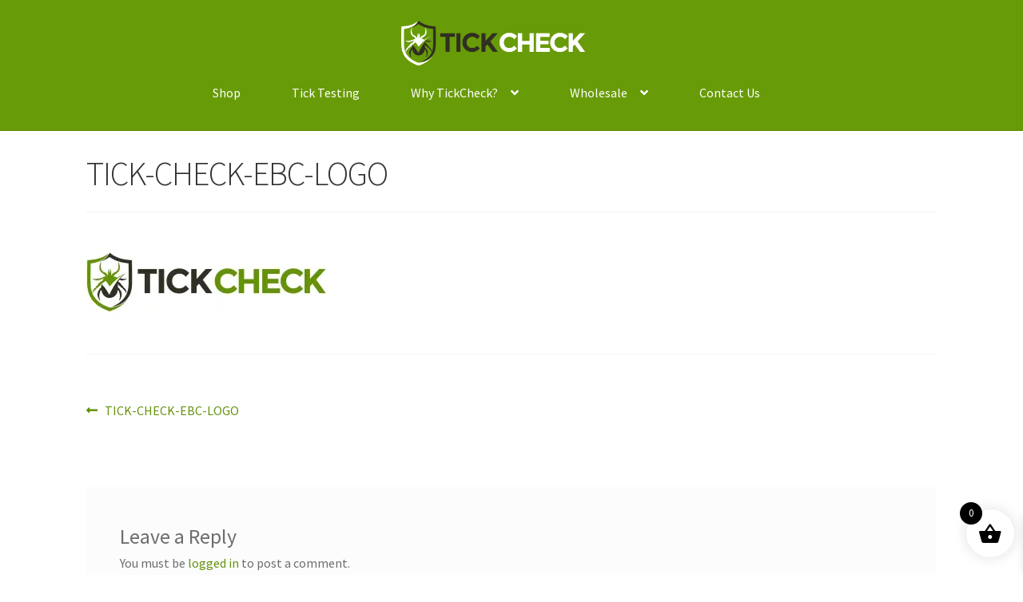

--- FILE ---
content_type: text/html; charset=UTF-8
request_url: https://shop.tickcheck.com/tick-check-ebc-logo-3/
body_size: 15639
content:
<!doctype html>
<html lang=en-US>
<head>
<meta charset=UTF-8>
<meta name=viewport content="width=device-width, initial-scale=1">
<link rel=profile href="https://gmpg.org/xfn/11">
<link rel=pingback href="https://shop.tickcheck.com/xmlrpc.php">
<title>TICK-CHECK-EBC-LOGO &#8211; TickCheck Shop</title>
<meta name=robots content=max-image-preview:large />
<style id=wp-img-auto-sizes-contain-inline-css>img:is([sizes=auto i],[sizes^="auto," i]){contain-intrinsic-size:3000px 1500px}</style><link rel=stylesheet id=acfwf-wc-cart-block-integration-css href='https://shop.tickcheck.com/wp-content/plugins/advanced-coupons-for-woocommerce-free/dist/assets/index-467dde24.css?ver=1766037130' media=all /><link rel=stylesheet id=acfwf-wc-checkout-block-integration-css href='https://shop.tickcheck.com/wp-content/plugins/advanced-coupons-for-woocommerce-free/dist/assets/index-2a7d8588.css?ver=1766037130' media=all /><style id=wp-emoji-styles-inline-css>img.wp-smiley,img.emoji{display:inline!important;border:none!important;box-shadow:none!important;height:1em!important;width:1em!important;margin:0 .07em!important;vertical-align:-.1em!important;background:none!important;padding:0!important}</style><style id=wp-block-library-inline-css>:root{--wp-block-synced-color:#7a00df;--wp-block-synced-color--rgb:122 , 0 , 223;--wp-bound-block-color:var(--wp-block-synced-color);--wp-editor-canvas-background:#ddd;--wp-admin-theme-color:#007cba;--wp-admin-theme-color--rgb:0 , 124 , 186;--wp-admin-theme-color-darker-10:#006ba1;--wp-admin-theme-color-darker-10--rgb:0 , 107 , 160.5;--wp-admin-theme-color-darker-20:#005a87;--wp-admin-theme-color-darker-20--rgb:0 , 90 , 135;--wp-admin-border-width-focus:2px}@media (min-resolution:192dpi){:root{--wp-admin-border-width-focus:1.5px}}.wp-element-button{cursor:pointer}:root .has-very-light-gray-background-color{background-color:#eee}:root .has-very-dark-gray-background-color{background-color:#313131}:root .has-very-light-gray-color{color:#eee}:root .has-very-dark-gray-color{color:#313131}:root .has-vivid-green-cyan-to-vivid-cyan-blue-gradient-background{background:linear-gradient(135deg,#00d084,#0693e3)}:root .has-purple-crush-gradient-background{background:linear-gradient(135deg,#34e2e4,#4721fb 50%,#ab1dfe)}:root .has-hazy-dawn-gradient-background{background:linear-gradient(135deg,#faaca8,#dad0ec)}:root .has-subdued-olive-gradient-background{background:linear-gradient(135deg,#fafae1,#67a671)}:root .has-atomic-cream-gradient-background{background:linear-gradient(135deg,#fdd79a,#004a59)}:root .has-nightshade-gradient-background{background:linear-gradient(135deg,#330968,#31cdcf)}:root .has-midnight-gradient-background{background:linear-gradient(135deg,#020381,#2874fc)}:root{--wp--preset--font-size--normal:16px;--wp--preset--font-size--huge:42px}.has-regular-font-size{font-size:1em}.has-larger-font-size{font-size:2.625em}.has-normal-font-size{font-size:var(--wp--preset--font-size--normal)}.has-huge-font-size{font-size:var(--wp--preset--font-size--huge)}.has-text-align-center{text-align:center}.has-text-align-left{text-align:left}.has-text-align-right{text-align:right}.has-fit-text{white-space:nowrap!important}#end-resizable-editor-section{display:none}.aligncenter{clear:both}.items-justified-left{justify-content:flex-start}.items-justified-center{justify-content:center}.items-justified-right{justify-content:flex-end}.items-justified-space-between{justify-content:space-between}.screen-reader-text{border:0;clip-path:inset(50%);height:1px;margin:-1px;overflow:hidden;padding:0;position:absolute;width:1px;word-wrap:normal!important}.screen-reader-text:focus{background-color:#ddd;clip-path:none;color:#444;display:block;font-size:1em;height:auto;left:5px;line-height:normal;padding:15px 23px 14px;text-decoration:none;top:5px;width:auto;z-index:100000}html :where(.has-border-color){border-style:solid}html :where([style*=border-top-color]){border-top-style:solid}html :where([style*=border-right-color]){border-right-style:solid}html :where([style*=border-bottom-color]){border-bottom-style:solid}html :where([style*=border-left-color]){border-left-style:solid}html :where([style*=border-width]){border-style:solid}html :where([style*=border-top-width]){border-top-style:solid}html :where([style*=border-right-width]){border-right-style:solid}html :where([style*=border-bottom-width]){border-bottom-style:solid}html :where([style*=border-left-width]){border-left-style:solid}html :where(img[class*=wp-image-]){height:auto;max-width:100%}:where(figure){margin:0 0 1em}html :where(.is-position-sticky){--wp-admin--admin-bar--position-offset:var(--wp-admin--admin-bar--height,0)}@media screen and (max-width:600px){html :where(.is-position-sticky){--wp-admin--admin-bar--position-offset:0}}</style><style id=global-styles-inline-css>:root{--wp--preset--aspect-ratio--square:1;--wp--preset--aspect-ratio--4-3: 4/3;--wp--preset--aspect-ratio--3-4: 3/4;--wp--preset--aspect-ratio--3-2: 3/2;--wp--preset--aspect-ratio--2-3: 2/3;--wp--preset--aspect-ratio--16-9: 16/9;--wp--preset--aspect-ratio--9-16: 9/16;--wp--preset--color--black:#000;--wp--preset--color--cyan-bluish-gray:#abb8c3;--wp--preset--color--white:#fff;--wp--preset--color--pale-pink:#f78da7;--wp--preset--color--vivid-red:#cf2e2e;--wp--preset--color--luminous-vivid-orange:#ff6900;--wp--preset--color--luminous-vivid-amber:#fcb900;--wp--preset--color--light-green-cyan:#7bdcb5;--wp--preset--color--vivid-green-cyan:#00d084;--wp--preset--color--pale-cyan-blue:#8ed1fc;--wp--preset--color--vivid-cyan-blue:#0693e3;--wp--preset--color--vivid-purple:#9b51e0;--wp--preset--gradient--vivid-cyan-blue-to-vivid-purple:linear-gradient(135deg,#0693e3 0%,#9b51e0 100%);--wp--preset--gradient--light-green-cyan-to-vivid-green-cyan:linear-gradient(135deg,#7adcb4 0%,#00d082 100%);--wp--preset--gradient--luminous-vivid-amber-to-luminous-vivid-orange:linear-gradient(135deg,#fcb900 0%,#ff6900 100%);--wp--preset--gradient--luminous-vivid-orange-to-vivid-red:linear-gradient(135deg,#ff6900 0%,#cf2e2e 100%);--wp--preset--gradient--very-light-gray-to-cyan-bluish-gray:linear-gradient(135deg,#eee 0%,#a9b8c3 100%);--wp--preset--gradient--cool-to-warm-spectrum:linear-gradient(135deg,#4aeadc 0%,#9778d1 20%,#cf2aba 40%,#ee2c82 60%,#fb6962 80%,#fef84c 100%);--wp--preset--gradient--blush-light-purple:linear-gradient(135deg,#ffceec 0%,#9896f0 100%);--wp--preset--gradient--blush-bordeaux:linear-gradient(135deg,#fecda5 0%,#fe2d2d 50%,#6b003e 100%);--wp--preset--gradient--luminous-dusk:linear-gradient(135deg,#ffcb70 0%,#c751c0 50%,#4158d0 100%);--wp--preset--gradient--pale-ocean:linear-gradient(135deg,#fff5cb 0%,#b6e3d4 50%,#33a7b5 100%);--wp--preset--gradient--electric-grass:linear-gradient(135deg,#caf880 0%,#71ce7e 100%);--wp--preset--gradient--midnight:linear-gradient(135deg,#020381 0%,#2874fc 100%);--wp--preset--font-size--small:14px;--wp--preset--font-size--medium:23px;--wp--preset--font-size--large:26px;--wp--preset--font-size--x-large:42px;--wp--preset--font-size--normal:16px;--wp--preset--font-size--huge:37px;--wp--preset--spacing--20:.44rem;--wp--preset--spacing--30:.67rem;--wp--preset--spacing--40:1rem;--wp--preset--spacing--50:1.5rem;--wp--preset--spacing--60:2.25rem;--wp--preset--spacing--70:3.38rem;--wp--preset--spacing--80:5.06rem;--wp--preset--shadow--natural:6px 6px 9px rgba(0,0,0,.2);--wp--preset--shadow--deep:12px 12px 50px rgba(0,0,0,.4);--wp--preset--shadow--sharp:6px 6px 0 rgba(0,0,0,.2);--wp--preset--shadow--outlined:6px 6px 0 -3px #fff , 6px 6px #000;--wp--preset--shadow--crisp:6px 6px 0 #000}:root :where(.is-layout-flow) > :first-child{margin-block-start:0}:root :where(.is-layout-flow) > :last-child{margin-block-end:0}:root :where(.is-layout-flow) > *{margin-block-start:24px;margin-block-end:0}:root :where(.is-layout-constrained) > :first-child{margin-block-start:0}:root :where(.is-layout-constrained) > :last-child{margin-block-end:0}:root :where(.is-layout-constrained) > *{margin-block-start:24px;margin-block-end:0}:root :where(.is-layout-flex){gap:24px}:root :where(.is-layout-grid){gap:24px}body .is-layout-flex{display:flex}.is-layout-flex{flex-wrap:wrap;align-items:center}.is-layout-flex > :is(*, div){margin:0}body .is-layout-grid{display:grid}.is-layout-grid > :is(*, div){margin:0}.has-black-color{color:var(--wp--preset--color--black)!important}.has-cyan-bluish-gray-color{color:var(--wp--preset--color--cyan-bluish-gray)!important}.has-white-color{color:var(--wp--preset--color--white)!important}.has-pale-pink-color{color:var(--wp--preset--color--pale-pink)!important}.has-vivid-red-color{color:var(--wp--preset--color--vivid-red)!important}.has-luminous-vivid-orange-color{color:var(--wp--preset--color--luminous-vivid-orange)!important}.has-luminous-vivid-amber-color{color:var(--wp--preset--color--luminous-vivid-amber)!important}.has-light-green-cyan-color{color:var(--wp--preset--color--light-green-cyan)!important}.has-vivid-green-cyan-color{color:var(--wp--preset--color--vivid-green-cyan)!important}.has-pale-cyan-blue-color{color:var(--wp--preset--color--pale-cyan-blue)!important}.has-vivid-cyan-blue-color{color:var(--wp--preset--color--vivid-cyan-blue)!important}.has-vivid-purple-color{color:var(--wp--preset--color--vivid-purple)!important}.has-black-background-color{background-color:var(--wp--preset--color--black)!important}.has-cyan-bluish-gray-background-color{background-color:var(--wp--preset--color--cyan-bluish-gray)!important}.has-white-background-color{background-color:var(--wp--preset--color--white)!important}.has-pale-pink-background-color{background-color:var(--wp--preset--color--pale-pink)!important}.has-vivid-red-background-color{background-color:var(--wp--preset--color--vivid-red)!important}.has-luminous-vivid-orange-background-color{background-color:var(--wp--preset--color--luminous-vivid-orange)!important}.has-luminous-vivid-amber-background-color{background-color:var(--wp--preset--color--luminous-vivid-amber)!important}.has-light-green-cyan-background-color{background-color:var(--wp--preset--color--light-green-cyan)!important}.has-vivid-green-cyan-background-color{background-color:var(--wp--preset--color--vivid-green-cyan)!important}.has-pale-cyan-blue-background-color{background-color:var(--wp--preset--color--pale-cyan-blue)!important}.has-vivid-cyan-blue-background-color{background-color:var(--wp--preset--color--vivid-cyan-blue)!important}.has-vivid-purple-background-color{background-color:var(--wp--preset--color--vivid-purple)!important}.has-black-border-color{border-color:var(--wp--preset--color--black)!important}.has-cyan-bluish-gray-border-color{border-color:var(--wp--preset--color--cyan-bluish-gray)!important}.has-white-border-color{border-color:var(--wp--preset--color--white)!important}.has-pale-pink-border-color{border-color:var(--wp--preset--color--pale-pink)!important}.has-vivid-red-border-color{border-color:var(--wp--preset--color--vivid-red)!important}.has-luminous-vivid-orange-border-color{border-color:var(--wp--preset--color--luminous-vivid-orange)!important}.has-luminous-vivid-amber-border-color{border-color:var(--wp--preset--color--luminous-vivid-amber)!important}.has-light-green-cyan-border-color{border-color:var(--wp--preset--color--light-green-cyan)!important}.has-vivid-green-cyan-border-color{border-color:var(--wp--preset--color--vivid-green-cyan)!important}.has-pale-cyan-blue-border-color{border-color:var(--wp--preset--color--pale-cyan-blue)!important}.has-vivid-cyan-blue-border-color{border-color:var(--wp--preset--color--vivid-cyan-blue)!important}.has-vivid-purple-border-color{border-color:var(--wp--preset--color--vivid-purple)!important}.has-vivid-cyan-blue-to-vivid-purple-gradient-background{background:var(--wp--preset--gradient--vivid-cyan-blue-to-vivid-purple)!important}.has-light-green-cyan-to-vivid-green-cyan-gradient-background{background:var(--wp--preset--gradient--light-green-cyan-to-vivid-green-cyan)!important}.has-luminous-vivid-amber-to-luminous-vivid-orange-gradient-background{background:var(--wp--preset--gradient--luminous-vivid-amber-to-luminous-vivid-orange)!important}.has-luminous-vivid-orange-to-vivid-red-gradient-background{background:var(--wp--preset--gradient--luminous-vivid-orange-to-vivid-red)!important}.has-very-light-gray-to-cyan-bluish-gray-gradient-background{background:var(--wp--preset--gradient--very-light-gray-to-cyan-bluish-gray)!important}.has-cool-to-warm-spectrum-gradient-background{background:var(--wp--preset--gradient--cool-to-warm-spectrum)!important}.has-blush-light-purple-gradient-background{background:var(--wp--preset--gradient--blush-light-purple)!important}.has-blush-bordeaux-gradient-background{background:var(--wp--preset--gradient--blush-bordeaux)!important}.has-luminous-dusk-gradient-background{background:var(--wp--preset--gradient--luminous-dusk)!important}.has-pale-ocean-gradient-background{background:var(--wp--preset--gradient--pale-ocean)!important}.has-electric-grass-gradient-background{background:var(--wp--preset--gradient--electric-grass)!important}.has-midnight-gradient-background{background:var(--wp--preset--gradient--midnight)!important}.has-small-font-size{font-size:var(--wp--preset--font-size--small)!important}.has-medium-font-size{font-size:var(--wp--preset--font-size--medium)!important}.has-large-font-size{font-size:var(--wp--preset--font-size--large)!important}.has-x-large-font-size{font-size:var(--wp--preset--font-size--x-large)!important}</style><style id=classic-theme-styles-inline-css>.wp-block-button__link{color:#fff;background-color:#32373c;border-radius:9999px;box-shadow:none;text-decoration:none;padding:calc(.667em + 2px) calc(1.333em + 2px);font-size:1.125em}.wp-block-file__button{background:#32373c;color:#fff;text-decoration:none}</style><link rel=stylesheet id=storefront-gutenberg-blocks-css href='https://shop.tickcheck.com/wp-content/themes/storefront/assets/css/base/gutenberg-blocks.css?ver=4.6.2' media=all /><style id=storefront-gutenberg-blocks-inline-css>.wp-block-button__link:not(.has-text-color) {color:#fff}.wp-block-button__link:not(.has-text-color):hover,
				.wp-block-button__link:not(.has-text-color):focus,
				.wp-block-button__link:not(.has-text-color):active {color:#fff}.wp-block-button__link:not(.has-background) {background-color:#689b08}.wp-block-button__link:not(.has-background):hover,
				.wp-block-button__link:not(.has-background):focus,
				.wp-block-button__link:not(.has-background):active {border-color:#4f8200;background-color:#4f8200}.wc-block-grid__products .wc-block-grid__product .wp-block-button__link{background-color:#689b08;border-color:#689b08;color:#fff}.wp-block-quote footer,.wp-block-quote cite,.wp-block-quote__citation{color:#6d6d6d}.wp-block-pullquote cite,.wp-block-pullquote footer,.wp-block-pullquote__citation{color:#6d6d6d}.wp-block-image figcaption{color:#6d6d6d}.wp-block-separator.is-style-dots::before{color:#333}.wp-block-file a.wp-block-file__button{color:#fff;background-color:#689b08;border-color:#689b08}.wp-block-file a.wp-block-file__button:hover,.wp-block-file a.wp-block-file__button:focus,.wp-block-file a.wp-block-file__button:active{color:#fff;background-color:#4f8200}.wp-block-code,.wp-block-preformatted pre{color:#6d6d6d}.wp-block-table:not( .has-background ):not( .is-style-stripes ) tbody tr:nth-child(2n) td {background-color:#fdfdfd}.wp-block-cover .wp-block-cover__inner-container h1:not(.has-text-color),
				.wp-block-cover .wp-block-cover__inner-container h2:not(.has-text-color),
				.wp-block-cover .wp-block-cover__inner-container h3:not(.has-text-color),
				.wp-block-cover .wp-block-cover__inner-container h4:not(.has-text-color),
				.wp-block-cover .wp-block-cover__inner-container h5:not(.has-text-color),
				.wp-block-cover .wp-block-cover__inner-container h6:not(.has-text-color) {color:#000}div.wc-block-components-price-slider__range-input-progress,.rtl .wc-block-components-price-slider__range-input-progress{--range-color:#63920a}@media all and (-ms-high-contrast:none),(-ms-high-contrast:active){.wc-block-components-price-slider__range-input-progress{background:#63920a}}.wc-block-components-button:not(.is-link) {background-color:#333;color:#fff}.wc-block-components-button:not(.is-link):hover,
				.wc-block-components-button:not(.is-link):focus,
				.wc-block-components-button:not(.is-link):active {background-color:#1a1a1a;color:#fff}.wc-block-components-button:not(.is-link):disabled {background-color:#333;color:#fff}.wc-block-cart__submit-container{background-color:#fff}.wc-block-cart__submit-container::before{color:rgba(220,220,220,.5)}.wc-block-components-order-summary-item__quantity{background-color:#fff;border-color:#6d6d6d;box-shadow:0 0 0 2px #fff;color:#6d6d6d}</style><link rel=stylesheet id=inf-font-awesome-css href='https://shop.tickcheck.com/wp-content/plugins/blog-designer-pack/assets/css/font-awesome.min.css?ver=4.0.8' media=all /><link rel=stylesheet id=owl-carousel-css href='https://shop.tickcheck.com/wp-content/plugins/blog-designer-pack/assets/css/owl.carousel.min.css?ver=4.0.8' media=all /><link rel=stylesheet id=bdpp-public-style-css href='https://shop.tickcheck.com/wp-content/plugins/blog-designer-pack/assets/css/bdpp-public.min.css?ver=4.0.8' media=all /><link rel=stylesheet id=header-footer-custom-html-css href='https://shop.tickcheck.com/wp-content/plugins/header-footer-custom-html/public/css/header-footer-custom-html-public.css?ver=2.0.2' media=all /><style id=header-footer-custom-html-inline-css>.hfch-header{background-color:#ffa500}.hfch-footer{background-color:#689b08;background-image:url(https://i0.wp.com/shop.tickcheck.com/wp-content/uploads/2023/05/TICK-CHECK-EBC-LOGO.jpg?fit=1813%2C544&amp;ssl=1);background-repeat:no-repeat;background-position:center;background-attachment:scroll;background-size:cover}</style><style id=woocommerce-inline-inline-css>.woocommerce form .form-row .required{visibility:visible}</style><link rel=stylesheet id=woo-variation-swatches-css href='https://shop.tickcheck.com/wp-content/plugins/woo-variation-swatches/assets/css/frontend.min.css?ver=1762883613' media=all /><style id=woo-variation-swatches-inline-css>
:root {
--wvs-tick:url("data:image/svg+xml;utf8,%3Csvg filter='drop-shadow(0px 0px 2px rgb(0 0 0 / .8))' xmlns='http://www.w3.org/2000/svg'  viewBox='0 0 30 30'%3E%3Cpath fill='none' stroke='%23ffffff' stroke-linecap='round' stroke-linejoin='round' stroke-width='4' d='M4 16L11 23 27 7'/%3E%3C/svg%3E");

--wvs-cross:url("data:image/svg+xml;utf8,%3Csvg filter='drop-shadow(0px 0px 5px rgb(255 255 255 / .6))' xmlns='http://www.w3.org/2000/svg' width='72px' height='72px' viewBox='0 0 24 24'%3E%3Cpath fill='none' stroke='%23ff0000' stroke-linecap='round' stroke-width='0.6' d='M5 5L19 19M19 5L5 19'/%3E%3C/svg%3E");
--wvs-single-product-item-width:30px;
--wvs-single-product-item-height:30px;
--wvs-single-product-item-font-size:16px}
/*# sourceURL=woo-variation-swatches-inline-css */
</style><link rel=stylesheet id=xoo-wsc-fonts-css href='https://shop.tickcheck.com/wp-content/plugins/side-cart-woocommerce/assets/css/xoo-wsc-fonts.css?ver=2.7.2' media=all /><link rel=stylesheet id=xoo-wsc-style-css href='https://shop.tickcheck.com/wp-content/plugins/side-cart-woocommerce/assets/css/xoo-wsc-style.css?ver=2.7.2' media=all /><style id=xoo-wsc-style-inline-css>.xoo-wsc-ft-buttons-cont a.xoo-wsc-ft-btn,.xoo-wsc-container .xoo-wsc-btn{background-color:#000;color:#fff;border:2px solid #fff;padding:10px 20px}.xoo-wsc-ft-buttons-cont a.xoo-wsc-ft-btn:hover,.xoo-wsc-container .xoo-wsc-btn:hover{background-color:#fff;color:#000;border:2px solid #000}.xoo-wsc-footer{background-color:#fff;color:#000;padding:10px 20px;box-shadow: 0 -1px 10px #0000001a}.xoo-wsc-footer,.xoo-wsc-footer a,.xoo-wsc-footer .amount{font-size:18px}.xoo-wsc-btn .amount{color:#fff}.xoo-wsc-btn:hover .amount{color:#000}.xoo-wsc-ft-buttons-cont{grid-template-columns:auto}.xoo-wsc-basket{bottom:12px;right:1px;background-color:#fff;color:#000;box-shadow: 0px 0px 15px 2px #0000001a;border-radius:50%;display:flex;width:60px;height:60px}.xoo-wsc-bki{font-size:30px}.xoo-wsc-items-count{top:-9px;left:-8px}.xoo-wsc-items-count,.xoo-wsch-items-count{background-color:#000;color:#fff}.xoo-wsc-container,.xoo-wsc-slider{max-width:365px;right:-365px;top:0;bottom:0;bottom:0;font-family: }.xoo-wsc-cart-active .xoo-wsc-container,.xoo-wsc-slider-active .xoo-wsc-slider{right:0}.xoo-wsc-cart-active .xoo-wsc-basket{right:365px}.xoo-wsc-slider{right:-365px}span.xoo-wsch-close{font-size:16px}.xoo-wsch-top{justify-content:center}span.xoo-wsch-close{right:10px}.xoo-wsch-text{font-size:20px}.xoo-wsc-header{color:#000;background-color:#fff;border-bottom:2px solid #eee;padding:15px 15px}.xoo-wsc-body{background-color:#f8f9fa}.xoo-wsc-products:not(.xoo-wsc-pattern-card), .xoo-wsc-products:not(.xoo-wsc-pattern-card) span.amount, .xoo-wsc-products:not(.xoo-wsc-pattern-card) a{font-size:16px;color:#000}.xoo-wsc-products:not(.xoo-wsc-pattern-card) .xoo-wsc-product{padding:10px 15px;margin:10px 15px;border-radius:5px;box-shadow: 0 2px 2px #00000005;background-color:#fff}.xoo-wsc-sum-col{justify-content:center}.xoo-wsc-sc-count{background-color:#000;color:#fff}.xoo-wsc-sc-bki{font-size:28px;color:#000}.xoo-wsc-sc-cont{color:#000}.added_to_cart{display:none!important}.xoo-wsc-product dl.variation{display:block}.xoo-wsc-product-cont{padding:10px 10px}.xoo-wsc-products:not(.xoo-wsc-pattern-card) .xoo-wsc-img-col{width:28%}.xoo-wsc-pattern-card .xoo-wsc-img-col img{max-width:100%;height:auto}.xoo-wsc-products:not(.xoo-wsc-pattern-card) .xoo-wsc-sum-col{width:72%}.xoo-wsc-pattern-card .xoo-wsc-product-cont{width:50%}@media only screen and (max-width:600px){.xoo-wsc-pattern-card .xoo-wsc-product-cont{width:50%}}.xoo-wsc-pattern-card .xoo-wsc-product{border:0;box-shadow: 0px 10px 15px -12px #0000001a}.xoo-wsc-sm-front{background-color:#eee}.xoo-wsc-pattern-card,.xoo-wsc-sm-front{border-bottom-left-radius:5px;border-bottom-right-radius:5px}.xoo-wsc-pattern-card,.xoo-wsc-img-col img,.xoo-wsc-img-col,.xoo-wsc-sm-back-cont{border-top-left-radius:5px;border-top-right-radius:5px}.xoo-wsc-sm-back{background-color:#fff}.xoo-wsc-pattern-card,.xoo-wsc-pattern-card a,.xoo-wsc-pattern-card .amount{font-size:16px}.xoo-wsc-sm-front,.xoo-wsc-sm-front a,.xoo-wsc-sm-front .amount{color:#000}.xoo-wsc-sm-back,.xoo-wsc-sm-back a,.xoo-wsc-sm-back .amount{color:#000}.magictime{animation-duration:.5s}span.xoo-wsch-items-count{height:20px;line-height:20px;width:20px}span.xoo-wsch-icon{font-size:30px}.xoo-wsc-smr-del{font-size:16px}</style><link rel=stylesheet id=storefront-style-css href='https://shop.tickcheck.com/wp-content/themes/storefront/style.css?ver=4.6.2' media=all /><style id=storefront-style-inline-css>.main-navigation ul li a,.site-title a,ul.menu li a,.site-branding h1 a,button.menu-toggle,button.menu-toggle:hover,.handheld-navigation .dropdown-toggle{color:#fff}button.menu-toggle,button.menu-toggle:hover{border-color:#fff}.main-navigation ul li a:hover,.main-navigation ul li:hover>a,.site-title a:hover,.site-header ul.menu li.current-menu-item>a{color:#fff}table:not( .has-background ) th {background-color:#f8f8f8}table:not( .has-background ) tbody td {background-color:#fdfdfd}table:not( .has-background ) tbody tr:nth-child(2n) td,
			fieldset,
			fieldset legend {background-color:#fbfbfb}.site-header,.secondary-navigation ul ul,.main-navigation ul.menu>li.menu-item-has-children:after,.secondary-navigation ul.menu ul,.storefront-handheld-footer-bar,.storefront-handheld-footer-bar ul li>a,.storefront-handheld-footer-bar ul li.search .site-search,button.menu-toggle,button.menu-toggle:hover{background-color:#689b08}p.site-description,.site-header,.storefront-handheld-footer-bar{color:#fff}button.menu-toggle:after,button.menu-toggle:before,button.menu-toggle span:before{background-color:#fff}h1,h2,h3,h4,h5,h6,.wc-block-grid__product-title{color:#333}.widget h1{border-bottom-color:#333}body,.secondary-navigation a{color:#6d6d6d}.widget-area .widget a,.hentry .entry-header .posted-on a,.hentry .entry-header .post-author a,.hentry .entry-header .post-comments a,.hentry .entry-header .byline a{color:#727272}a{color:#63920a}a:focus,button:focus,.button.alt:focus,input:focus,textarea:focus,input[type="button"]:focus,input[type="reset"]:focus,input[type="submit"]:focus,input[type="email"]:focus,input[type="tel"]:focus,input[type="url"]:focus,input[type="password"]:focus,input[type="search"]:focus{outline-color:#63920a}button,input[type="button"],input[type="reset"],input[type="submit"],.button,.widget a.button{background-color:#689b08;border-color:#689b08;color:#fff}button:hover,input[type="button"]:hover,input[type="reset"]:hover,input[type="submit"]:hover,.button:hover,.widget a.button:hover{background-color:#4f8200;border-color:#4f8200;color:#fff}button.alt,input[type="button"].alt,input[type="reset"].alt,input[type="submit"].alt,.button.alt,.widget-area .widget a.button.alt{background-color:#333;border-color:#333;color:#fff}button.alt:hover,input[type="button"].alt:hover,input[type="reset"].alt:hover,input[type="submit"].alt:hover,.button.alt:hover,.widget-area .widget a.button.alt:hover{background-color:#1a1a1a;border-color:#1a1a1a;color:#fff}.pagination .page-numbers li .page-numbers.current{background-color:#e6e6e6;color:#636363}#comments .comment-list .comment-content .comment-text{background-color:#f8f8f8}.site-footer{background-color:#689b08;color:#020202}.site-footer a:not(.button):not(.components-button) {color:#262626}.site-footer .storefront-handheld-footer-bar a:not(.button):not(.components-button) {color:#fff}.site-footer h1,.site-footer h2,.site-footer h3,.site-footer h4,.site-footer h5,.site-footer h6,.site-footer .widget .widget-title,.site-footer .widget .widgettitle{color:#333}.page-template-template-homepage.has-post-thumbnail .type-page.has-post-thumbnail .entry-title{color:#000}.page-template-template-homepage.has-post-thumbnail .type-page.has-post-thumbnail .entry-content{color:#000}@media screen and (min-width:768px ){.secondary-navigation ul.menu a:hover{color:#fff}.secondary-navigation ul.menu a{color:#fff}.main-navigation ul.menu ul.sub-menu,.main-navigation ul.nav-menu ul.children{background-color:#598c00}.site-header{border-bottom-color:#598c00}}</style><link rel=stylesheet id=storefront-icons-css href='https://shop.tickcheck.com/wp-content/themes/storefront/assets/css/base/icons.css?ver=4.6.2' media=all /><link rel=stylesheet id=storefront-fonts-css href='https://fonts.googleapis.com/css?family=Source+Sans+Pro%3A400%2C300%2C300italic%2C400italic%2C600%2C700%2C900&#038;subset=latin%2Clatin-ext&#038;ver=4.6.2' media=all /><link rel=stylesheet id=storefront-jetpack-widgets-css href='https://shop.tickcheck.com/wp-content/themes/storefront/assets/css/jetpack/widgets.css?ver=4.6.2' media=all /><link rel=stylesheet id=jetpack_likes-css href='https://c0.wp.com/p/jetpack/15.4/modules/likes/style.css' media=all /><link rel=stylesheet id=storefront-woocommerce-style-css href='https://shop.tickcheck.com/wp-content/themes/storefront/assets/css/woocommerce/woocommerce.css?ver=4.6.2' media=all /><style id=storefront-woocommerce-style-inline-css>@font-face{font-family:star;src:url(https://shop.tickcheck.com/wp-content/plugins/woocommerce/assets/fonts/star.eot);src:url(https://shop.tickcheck.com/wp-content/plugins/woocommerce/assets/fonts/star.eot?#iefix) format("embedded-opentype") , url(https://shop.tickcheck.com/wp-content/plugins/woocommerce/assets/fonts/star.woff) format("woff") , url(https://shop.tickcheck.com/wp-content/plugins/woocommerce/assets/fonts/star.ttf) format("truetype") , url(https://shop.tickcheck.com/wp-content/plugins/woocommerce/assets/fonts/star.svg#star) format("svg");font-weight:400;font-style:normal}@font-face{font-family:WooCommerce;src:url(https://shop.tickcheck.com/wp-content/plugins/woocommerce/assets/fonts/WooCommerce.eot);src:url(https://shop.tickcheck.com/wp-content/plugins/woocommerce/assets/fonts/WooCommerce.eot?#iefix) format("embedded-opentype") , url(https://shop.tickcheck.com/wp-content/plugins/woocommerce/assets/fonts/WooCommerce.woff) format("woff") , url(https://shop.tickcheck.com/wp-content/plugins/woocommerce/assets/fonts/WooCommerce.ttf) format("truetype") , url(https://shop.tickcheck.com/wp-content/plugins/woocommerce/assets/fonts/WooCommerce.svg#WooCommerce) format("svg");font-weight:400;font-style:normal}a.cart-contents,.site-header-cart .widget_shopping_cart a{color:#fff}a.cart-contents:hover,.site-header-cart .widget_shopping_cart a:hover,.site-header-cart:hover>li>a{color:#fff}table.cart td.product-remove,table.cart td.actions{border-top-color:#fff}.storefront-handheld-footer-bar ul li.cart .count{background-color:#fff;color:#689b08;border-color:#689b08}.woocommerce-tabs ul.tabs li.active a,ul.products li.product .price,.onsale,.wc-block-grid__product-onsale,.widget_search form:before,.widget_product_search form:before{color:#6d6d6d}.woocommerce-breadcrumb a,a.woocommerce-review-link,.product_meta a{color:#727272}.wc-block-grid__product-onsale,.onsale{border-color:#6d6d6d}.star-rating span:before,.quantity .plus,.quantity .minus,p.stars a:hover:after,p.stars a:after,.star-rating span:before,#payment .payment_methods li input[type="radio"]:first-child:checked+label:before{color:#63920a}.widget_price_filter .ui-slider .ui-slider-range,.widget_price_filter .ui-slider .ui-slider-handle{background-color:#63920a}.order_details{background-color:#f8f8f8}.order_details>li{border-bottom:1px dotted #e3e3e3}.order_details:before,.order_details:after{background:-webkit-linear-gradient(transparent 0,transparent 0) , -webkit-linear-gradient(135deg,#f8f8f8 33.33%,transparent 33.33%) , -webkit-linear-gradient(45deg,#f8f8f8 33.33%,transparent 33.33%)}#order_review{background-color:#fff}#payment .payment_methods>li .payment_box,#payment .place-order{background-color:#fafafa}#payment .payment_methods > li:not(.woocommerce-notice) {background-color:#f5f5f5}#payment .payment_methods > li:not(.woocommerce-notice):hover {background-color:#f0f0f0}.woocommerce-pagination .page-numbers li .page-numbers.current{background-color:#e6e6e6;color:#636363}.wc-block-grid__product-onsale,
			.onsale,
			.woocommerce-pagination .page-numbers li .page-numbers:not(.current) {color:#6d6d6d}p.stars a:before,
			p.stars a:hover~a:before,
			p.stars.selected a.active~a:before {color:#6d6d6d}p.stars.selected a.active:before,
			p.stars:hover a:before,
			p.stars.selected a:not(.active):before,
			p.stars.selected a.active:before {color:#63920a}.single-product div.product .woocommerce-product-gallery .woocommerce-product-gallery__trigger{background-color:#689b08;color:#fff}.single-product div.product .woocommerce-product-gallery .woocommerce-product-gallery__trigger:hover{background-color:#4f8200;border-color:#4f8200;color:#fff}.button.added_to_cart:focus,.button.wc-forward:focus{outline-color:#63920a}.added_to_cart,.site-header-cart .widget_shopping_cart a.button,.wc-block-grid__products .wc-block-grid__product .wp-block-button__link{background-color:#689b08;border-color:#689b08;color:#fff}.added_to_cart:hover,.site-header-cart .widget_shopping_cart a.button:hover,.wc-block-grid__products .wc-block-grid__product .wp-block-button__link:hover{background-color:#4f8200;border-color:#4f8200;color:#fff}.added_to_cart.alt,.added_to_cart,.widget a.button.checkout{background-color:#333;border-color:#333;color:#fff}.added_to_cart.alt:hover,.added_to_cart:hover,.widget a.button.checkout:hover{background-color:#1a1a1a;border-color:#1a1a1a;color:#fff}.button.loading{color:#689b08}.button.loading:hover{background-color:#689b08}.button.loading:after{color:#fff}@media screen and (min-width:768px ){.site-header-cart .widget_shopping_cart,.site-header .product_list_widget li .quantity{color:#fff}.site-header-cart .widget_shopping_cart .buttons,.site-header-cart .widget_shopping_cart .total{background-color:#5e9100}.site-header-cart .widget_shopping_cart{background-color:#598c00}}.storefront-product-pagination a{color:#6d6d6d;background-color:#fff}.storefront-sticky-add-to-cart{color:#6d6d6d;background-color:#fff}.storefront-sticky-add-to-cart a:not(.button) {color:#fff}</style><link rel=stylesheet id=storefront-woocommerce-brands-style-css href='https://shop.tickcheck.com/wp-content/themes/storefront/assets/css/woocommerce/extensions/brands.css?ver=4.6.2' media=all /><style>img#wpstats{display:none}</style><script>window._wca=window._wca||[];</script>
<link rel=dns-prefetch href='//stats.wp.com'/>
<link rel=dns-prefetch href='//secure.gravatar.com'/>
<link rel=dns-prefetch href='//fonts.googleapis.com'/>
<link rel=dns-prefetch href='//v0.wordpress.com'/>
<link rel=dns-prefetch href='//widgets.wp.com'/>
<link rel=dns-prefetch href='//s0.wp.com'/>
<link rel=dns-prefetch href='//0.gravatar.com'/>
<link rel=dns-prefetch href='//1.gravatar.com'/>
<link rel=dns-prefetch href='//2.gravatar.com'/>
<link rel=preconnect href='//i0.wp.com'/>
<link rel=preconnect href='//c0.wp.com'/>
<link rel=alternate type="application/rss+xml" title="TickCheck Shop &raquo; Feed" href="https://shop.tickcheck.com/feed/"/>
<link rel=alternate type="application/rss+xml" title="TickCheck Shop &raquo; Comments Feed" href="https://shop.tickcheck.com/comments/feed/"/>
<link rel=alternate type="application/rss+xml" title="TickCheck Shop &raquo; TICK-CHECK-EBC-LOGO Comments Feed" href="https://shop.tickcheck.com/feed/?attachment_id=5214"/>
<link rel=alternate title="oEmbed (JSON)" type="application/json+oembed" href="https://shop.tickcheck.com/wp-json/oembed/1.0/embed?url=https%3A%2F%2Fshop.tickcheck.com%2Ftick-check-ebc-logo-3%2F"/>
<link rel=alternate title="oEmbed (XML)" type="text/xml+oembed" href="https://shop.tickcheck.com/wp-json/oembed/1.0/embed?url=https%3A%2F%2Fshop.tickcheck.com%2Ftick-check-ebc-logo-3%2F&#038;format=xml"/>
<script src="https://c0.wp.com/c/6.9/wp-includes/js/jquery/jquery.min.js" id=jquery-core-js></script>
<script src="https://c0.wp.com/c/6.9/wp-includes/js/jquery/jquery-migrate.min.js" id=jquery-migrate-js></script>
<script src="https://shop.tickcheck.com/wp-content/plugins/header-footer-custom-html/public/js/header-footer-custom-html-public.js?ver=2.0.2" id=header-footer-custom-html-js></script>
<script src="https://c0.wp.com/p/woocommerce/10.4.3/assets/js/jquery-blockui/jquery.blockUI.min.js" id=wc-jquery-blockui-js data-wp-strategy=defer></script>
<script id=wc-add-to-cart-js-extra>var wc_add_to_cart_params={"ajax_url":"/wp-admin/admin-ajax.php","wc_ajax_url":"/?wc-ajax=%%endpoint%%","i18n_view_cart":"View cart","cart_url":"https://shop.tickcheck.com/cart/","is_cart":"","cart_redirect_after_add":"no"};</script>
<script src="https://c0.wp.com/p/woocommerce/10.4.3/assets/js/frontend/add-to-cart.min.js" id=wc-add-to-cart-js defer data-wp-strategy=defer></script>
<script src="https://c0.wp.com/p/woocommerce/10.4.3/assets/js/js-cookie/js.cookie.min.js" id=wc-js-cookie-js defer data-wp-strategy=defer></script>
<script id=woocommerce-js-extra>var woocommerce_params={"ajax_url":"/wp-admin/admin-ajax.php","wc_ajax_url":"/?wc-ajax=%%endpoint%%","i18n_password_show":"Show password","i18n_password_hide":"Hide password"};</script>
<script src="https://c0.wp.com/p/woocommerce/10.4.3/assets/js/frontend/woocommerce.min.js" id=woocommerce-js defer data-wp-strategy=defer></script>
<script id=wc-cart-fragments-js-extra>var wc_cart_fragments_params={"ajax_url":"/wp-admin/admin-ajax.php","wc_ajax_url":"/?wc-ajax=%%endpoint%%","cart_hash_key":"wc_cart_hash_4658803907582a50c20f61d3e400ac66","fragment_name":"wc_fragments_4658803907582a50c20f61d3e400ac66","request_timeout":"5000"};</script>
<script src="https://c0.wp.com/p/woocommerce/10.4.3/assets/js/frontend/cart-fragments.min.js" id=wc-cart-fragments-js defer data-wp-strategy=defer></script>
<script src="https://stats.wp.com/s-202603.js" id=woocommerce-analytics-js defer data-wp-strategy=defer></script>
<link rel="https://api.w.org/" href="https://shop.tickcheck.com/wp-json/"/><link rel=alternate title=JSON type="application/json" href="https://shop.tickcheck.com/wp-json/wp/v2/media/5214"/><link rel=EditURI type="application/rsd+xml" title=RSD href="https://shop.tickcheck.com/xmlrpc.php?rsd"/>
<meta name=generator content="WordPress 6.9"/>
<meta name=generator content="WooCommerce 10.4.3"/>
<link rel=canonical href="https://shop.tickcheck.com/tick-check-ebc-logo-3/"/>
<link rel=shortlink href='https://wp.me/a9jcpm-1m6'/>
<meta name=generator content="Advanced Coupons for WooCommerce Free v4.7.1"/><meta name=google-site-verification content=O4ycdB2XKpJa20--LjCxTg5u83l8vaHHzy9-khI70G0 />
<noscript><style>.woocommerce-product-gallery{opacity:1!important}</style></noscript>
<meta property=og:type content=article />
<meta property=og:title content=TICK-CHECK-EBC-LOGO />
<meta property=og:url content="https://shop.tickcheck.com/tick-check-ebc-logo-3/"/>
<meta property=og:description content="Visit the post for more."/>
<meta property=article:published_time content="2023-05-01T15:46:43+00:00"/>
<meta property=article:modified_time content="2023-05-01T15:46:43+00:00"/>
<meta property=og:site_name content="TickCheck Shop"/>
<meta property=og:image content="https://shop.tickcheck.com/wp-content/uploads/2023/05/TICK-CHECK-EBC-LOGO.jpg"/>
<meta property=og:image:alt content=""/>
<meta property=og:locale content=en_US />
<meta name=twitter:text:title content=TICK-CHECK-EBC-LOGO />
<meta name=twitter:image content="https://i0.wp.com/shop.tickcheck.com/wp-content/uploads/2023/05/TICK-CHECK-EBC-LOGO.jpg?fit=1200%2C360&#038;ssl=1&#038;w=640"/>
<meta name=twitter:card content=summary_large_image />
<meta name=twitter:description content="Visit the post for more."/>
<link rel=modulepreload href="https://shop.tickcheck.com/wp-content/plugins/advanced-coupons-for-woocommerce-free/dist/common/NoticesPlugin.12346420.js"/><link rel=modulepreload href="https://shop.tickcheck.com/wp-content/plugins/advanced-coupons-for-woocommerce-free/dist/common/sanitize.7727159a.js"/><link rel=modulepreload href="https://shop.tickcheck.com/wp-content/plugins/advanced-coupons-for-woocommerce-free/dist/common/NoticesPlugin.12346420.js"/><link rel=modulepreload href="https://shop.tickcheck.com/wp-content/plugins/advanced-coupons-for-woocommerce-free/dist/common/sanitize.7727159a.js"/><link rel=icon href="https://i0.wp.com/shop.tickcheck.com/wp-content/uploads/2020/07/cropped-tickcheck-shield-square.png?fit=32%2C32&#038;ssl=1" sizes=32x32 />
<link rel=icon href="https://i0.wp.com/shop.tickcheck.com/wp-content/uploads/2020/07/cropped-tickcheck-shield-square.png?fit=192%2C192&#038;ssl=1" sizes=192x192 />
<link rel=apple-touch-icon href="https://i0.wp.com/shop.tickcheck.com/wp-content/uploads/2020/07/cropped-tickcheck-shield-square.png?fit=180%2C180&#038;ssl=1"/>
<meta name=msapplication-TileImage content="https://i0.wp.com/shop.tickcheck.com/wp-content/uploads/2020/07/cropped-tickcheck-shield-square.png?fit=270%2C270&#038;ssl=1"/>
<style id=wp-custom-css>
			/* Hide footer and breadcrumbs */
.site-footer {
  display: none !important;
}

.breadcrumb,
.storefront-breadcrumb {
  display: none !important;
}

/* Hide the search bar */
.site-header .site-search {
  display: none !important;
}

/* === Desktop styles only (before hamburger) === */
@media (min-width: 769px) {
  .site-header-cart {
    display: none !important;
  }

  /* Full-width header container */
  .site-header .col-full {
    display: flex;
    flex-direction: column;
    align-items: center;
		margin-top: -1rem;
  }

  /* Branding section */
  .site-branding {
    display: flex;
    justify-content: center;
    width: 100%;
    margin-bottom: .25rem;
  }

  /* Center the logo image */
  .site-branding img {
    max-height: 60px;
    height: auto;
    width: auto;
    margin: auto;
  }

  /* Navigation menu */
  .main-navigation {
    display: flex;
    justify-content: center;
    width: 100%;
    font-size: 16px;
    padding: 0.5rem 0;
  }
	
	@media (min-width: 769px) {
  /* Keep nav menu items in a single row */
  .main-navigation ul.menu {
    display: flex;
    flex-wrap: nowrap;
    justify-content: center;
  }

  .main-navigation ul.menu > li {
    margin: 0 1rem;
		white-space: nowrap;

  }
}
		</style>
<link rel=stylesheet id=wc-stripe-blocks-checkout-style-css href='https://shop.tickcheck.com/wp-content/plugins/woocommerce-gateway-stripe/build/upe-blocks.css?ver=5149cca93b0373758856' media=all />
<link rel=stylesheet id=wc-blocks-style-css href='https://c0.wp.com/p/woocommerce/10.4.3/assets/client/blocks/wc-blocks.css' media=all />
</head>
<body class="attachment wp-singular attachment-template-default single single-attachment postid-5214 attachmentid-5214 attachment-jpeg wp-custom-logo wp-embed-responsive wp-theme-storefront theme-storefront woocommerce-no-js metaslider-plugin woo-variation-swatches wvs-behavior-blur wvs-theme-storefront wvs-show-label wvs-tooltip storefront-full-width-content storefront-align-wide right-sidebar woocommerce-active">
<div id=page class="hfeed site">
<header id=masthead class=site-header role=banner style="">
<div class=col-full>	<a class="skip-link screen-reader-text" href="#site-navigation">Skip to navigation</a>
<a class="skip-link screen-reader-text" href="#content">Skip to content</a>
<div class=site-branding>
<a href="https://shop.tickcheck.com/" class=custom-logo-link rel=home><img width=2218 height=545 src="https://i0.wp.com/shop.tickcheck.com/wp-content/uploads/2020/07/TICK-CHECK-BW.png?fit=2218%2C545&amp;ssl=1" class=custom-logo alt=TickCheck decoding=async fetchpriority=high srcset="https://i0.wp.com/shop.tickcheck.com/wp-content/uploads/2020/07/TICK-CHECK-BW.png?w=2218&amp;ssl=1 2218w, https://i0.wp.com/shop.tickcheck.com/wp-content/uploads/2020/07/TICK-CHECK-BW.png?resize=300%2C74&amp;ssl=1 300w, https://i0.wp.com/shop.tickcheck.com/wp-content/uploads/2020/07/TICK-CHECK-BW.png?resize=1024%2C252&amp;ssl=1 1024w, https://i0.wp.com/shop.tickcheck.com/wp-content/uploads/2020/07/TICK-CHECK-BW.png?resize=768%2C189&amp;ssl=1 768w, https://i0.wp.com/shop.tickcheck.com/wp-content/uploads/2020/07/TICK-CHECK-BW.png?resize=1536%2C377&amp;ssl=1 1536w, https://i0.wp.com/shop.tickcheck.com/wp-content/uploads/2020/07/TICK-CHECK-BW.png?resize=2048%2C503&amp;ssl=1 2048w, https://i0.wp.com/shop.tickcheck.com/wp-content/uploads/2020/07/TICK-CHECK-BW.png?resize=416%2C102&amp;ssl=1 416w, https://i0.wp.com/shop.tickcheck.com/wp-content/uploads/2020/07/TICK-CHECK-BW.png?w=1960&amp;ssl=1 1960w" sizes="(max-width: 2218px) 100vw, 2218px" data-attachment-id=2198 data-permalink="https://shop.tickcheck.com/tick-check-bw/" data-orig-file="https://i0.wp.com/shop.tickcheck.com/wp-content/uploads/2020/07/TICK-CHECK-BW.png?fit=2218%2C545&amp;ssl=1" data-orig-size="2218,545" data-comments-opened=1 data-image-meta="{&quot;aperture&quot;:&quot;0&quot;,&quot;credit&quot;:&quot;&quot;,&quot;camera&quot;:&quot;&quot;,&quot;caption&quot;:&quot;&quot;,&quot;created_timestamp&quot;:&quot;0&quot;,&quot;copyright&quot;:&quot;&quot;,&quot;focal_length&quot;:&quot;0&quot;,&quot;iso&quot;:&quot;0&quot;,&quot;shutter_speed&quot;:&quot;0&quot;,&quot;title&quot;:&quot;&quot;,&quot;orientation&quot;:&quot;0&quot;}" data-image-title="TICK CHECK BW" data-image-description="" data-image-caption="" data-medium-file="https://i0.wp.com/shop.tickcheck.com/wp-content/uploads/2020/07/TICK-CHECK-BW.png?fit=300%2C74&amp;ssl=1" data-large-file="https://i0.wp.com/shop.tickcheck.com/wp-content/uploads/2020/07/TICK-CHECK-BW.png?fit=980%2C241&amp;ssl=1"/></a>	</div>
<div class=site-search>
<div class="widget woocommerce widget_product_search"><form role=search class=woocommerce-product-search action="https://shop.tickcheck.com/">
<label class=screen-reader-text for=woocommerce-product-search-field-0>Search for:</label>
<input type=search id=woocommerce-product-search-field-0 class=search-field placeholder="Search products&hellip;" value="" name=s />
<button type=submit value=Search class="">Search</button>
<input type=hidden name=post_type value=product />
</form>
</div>	</div>
</div><div class=storefront-primary-navigation><div class=col-full>	<nav id=site-navigation class=main-navigation role=navigation aria-label="Primary Navigation">
<button id=site-navigation-menu-toggle class=menu-toggle aria-controls=site-navigation aria-expanded=false><span>Menu</span></button>
<div class=primary-navigation><ul id=menu-new-menu class=menu><li id=menu-item-9254 class="menu-item menu-item-type-post_type menu-item-object-page menu-item-home menu-item-9254"><a href="https://shop.tickcheck.com/">Shop</a></li>
<li id=menu-item-10021 class="menu-item menu-item-type-custom menu-item-object-custom menu-item-10021"><a href="https://www.tickcheck.com/">Tick Testing</a></li>
<li id=menu-item-9173 class="menu-item menu-item-type-post_type menu-item-object-page menu-item-has-children menu-item-9173"><a href="https://shop.tickcheck.com/about-us/">Why TickCheck?</a>
<ul class=sub-menu>
<li id=menu-item-9174 class="menu-item menu-item-type-post_type menu-item-object-page menu-item-9174"><a href="https://shop.tickcheck.com/about-us/">About Us</a></li>
<li id=menu-item-9232 class="menu-item menu-item-type-post_type menu-item-object-page menu-item-9232"><a href="https://shop.tickcheck.com/tickcheck-news/">News</a></li>
<li id=menu-item-9179 class="menu-item menu-item-type-post_type menu-item-object-page menu-item-9179"><a href="https://shop.tickcheck.com/faqs-return-policy/">FAQs &#038; Return Policy</a></li>
</ul>
</li>
<li id=menu-item-9178 class="menu-item menu-item-type-custom menu-item-object-custom menu-item-has-children menu-item-9178"><a>Wholesale</a>
<ul class=sub-menu>
<li id=menu-item-9231 class="menu-item menu-item-type-custom menu-item-object-custom menu-item-9231"><a href="https://tickcheck.faire.com">Wholesale Catalog</a></li>
<li id=menu-item-9233 class="menu-item menu-item-type-post_type menu-item-object-page menu-item-9233"><a href="https://shop.tickcheck.com/wholesale-information-request/">Wholesale Inquiries</a></li>
</ul>
</li>
<li id=menu-item-9234 class="menu-item menu-item-type-post_type menu-item-object-page menu-item-9234"><a href="https://shop.tickcheck.com/contact-us/">Contact Us</a></li>
</ul></div><div class=handheld-navigation><ul id=menu-new-menu-1 class=menu><li class="menu-item menu-item-type-post_type menu-item-object-page menu-item-home menu-item-9254"><a href="https://shop.tickcheck.com/">Shop</a></li>
<li class="menu-item menu-item-type-custom menu-item-object-custom menu-item-10021"><a href="https://www.tickcheck.com/">Tick Testing</a></li>
<li class="menu-item menu-item-type-post_type menu-item-object-page menu-item-has-children menu-item-9173"><a href="https://shop.tickcheck.com/about-us/">Why TickCheck?</a>
<ul class=sub-menu>
<li class="menu-item menu-item-type-post_type menu-item-object-page menu-item-9174"><a href="https://shop.tickcheck.com/about-us/">About Us</a></li>
<li class="menu-item menu-item-type-post_type menu-item-object-page menu-item-9232"><a href="https://shop.tickcheck.com/tickcheck-news/">News</a></li>
<li class="menu-item menu-item-type-post_type menu-item-object-page menu-item-9179"><a href="https://shop.tickcheck.com/faqs-return-policy/">FAQs &#038; Return Policy</a></li>
</ul>
</li>
<li class="menu-item menu-item-type-custom menu-item-object-custom menu-item-has-children menu-item-9178"><a>Wholesale</a>
<ul class=sub-menu>
<li class="menu-item menu-item-type-custom menu-item-object-custom menu-item-9231"><a href="https://tickcheck.faire.com">Wholesale Catalog</a></li>
<li class="menu-item menu-item-type-post_type menu-item-object-page menu-item-9233"><a href="https://shop.tickcheck.com/wholesale-information-request/">Wholesale Inquiries</a></li>
</ul>
</li>
<li class="menu-item menu-item-type-post_type menu-item-object-page menu-item-9234"><a href="https://shop.tickcheck.com/contact-us/">Contact Us</a></li>
</ul></div>	</nav>
<ul id=site-header-cart class="site-header-cart menu">
<li class="">
<a class=cart-contents href="https://shop.tickcheck.com/cart/" title="View your shopping cart">
<span class="woocommerce-Price-amount amount"><span class=woocommerce-Price-currencySymbol>&#036;</span>0.00</span> <span class=count>0 items</span>
</a>
</li>
<li>
<div class="widget woocommerce widget_shopping_cart"><div class=widget_shopping_cart_content></div></div>	</li>
</ul>
</div></div>
</header>
<div class=header-widget-region role=complementary>
<div class=col-full>
<div id=block-30 class="widget widget_block"></div>	</div>
</div>
<div class=storefront-breadcrumb><div class=col-full><nav class=woocommerce-breadcrumb aria-label=breadcrumbs><a href="https://shop.tickcheck.com">Home</a><span class=breadcrumb-separator> / </span><a href="https://shop.tickcheck.com/tick-check-ebc-logo-3/">TICK-CHECK-EBC-LOGO</a><span class=breadcrumb-separator> / </span>TICK-CHECK-EBC-LOGO</nav></div></div>
<div id=content class=site-content tabindex=-1>
<div class=col-full>
<div class=woocommerce></div>
<div id=primary class=content-area>
<main id=main class=site-main role=main>
<article id=post-5214 class="post-5214 attachment type-attachment status-inherit hentry">
<header class=entry-header>
<h1 class=entry-title>TICK-CHECK-EBC-LOGO</h1>	</header>
<div class=entry-content>
<p class=attachment><a href="https://i0.wp.com/shop.tickcheck.com/wp-content/uploads/2023/05/TICK-CHECK-EBC-LOGO.jpg?ssl=1"><img decoding=async width=300 height=90 src="https://i0.wp.com/shop.tickcheck.com/wp-content/uploads/2023/05/TICK-CHECK-EBC-LOGO.jpg?fit=300%2C90&amp;ssl=1" class="attachment-medium size-medium" alt="" srcset="https://i0.wp.com/shop.tickcheck.com/wp-content/uploads/2023/05/TICK-CHECK-EBC-LOGO.jpg?w=1813&amp;ssl=1 1813w, https://i0.wp.com/shop.tickcheck.com/wp-content/uploads/2023/05/TICK-CHECK-EBC-LOGO.jpg?resize=300%2C90&amp;ssl=1 300w, https://i0.wp.com/shop.tickcheck.com/wp-content/uploads/2023/05/TICK-CHECK-EBC-LOGO.jpg?resize=1024%2C307&amp;ssl=1 1024w, https://i0.wp.com/shop.tickcheck.com/wp-content/uploads/2023/05/TICK-CHECK-EBC-LOGO.jpg?resize=768%2C230&amp;ssl=1 768w, https://i0.wp.com/shop.tickcheck.com/wp-content/uploads/2023/05/TICK-CHECK-EBC-LOGO.jpg?resize=1536%2C461&amp;ssl=1 1536w, https://i0.wp.com/shop.tickcheck.com/wp-content/uploads/2023/05/TICK-CHECK-EBC-LOGO.jpg?resize=416%2C125&amp;ssl=1 416w" sizes="(max-width: 300px) 100vw, 300px" data-attachment-id=5214 data-permalink="https://shop.tickcheck.com/tick-check-ebc-logo-3/" data-orig-file="https://i0.wp.com/shop.tickcheck.com/wp-content/uploads/2023/05/TICK-CHECK-EBC-LOGO.jpg?fit=1813%2C544&amp;ssl=1" data-orig-size="1813,544" data-comments-opened=1 data-image-meta="{&quot;aperture&quot;:&quot;0&quot;,&quot;credit&quot;:&quot;&quot;,&quot;camera&quot;:&quot;&quot;,&quot;caption&quot;:&quot;&quot;,&quot;created_timestamp&quot;:&quot;0&quot;,&quot;copyright&quot;:&quot;&quot;,&quot;focal_length&quot;:&quot;0&quot;,&quot;iso&quot;:&quot;0&quot;,&quot;shutter_speed&quot;:&quot;0&quot;,&quot;title&quot;:&quot;&quot;,&quot;orientation&quot;:&quot;0&quot;}" data-image-title=TICK-CHECK-EBC-LOGO data-image-description="" data-image-caption="" data-medium-file="https://i0.wp.com/shop.tickcheck.com/wp-content/uploads/2023/05/TICK-CHECK-EBC-LOGO.jpg?fit=300%2C90&amp;ssl=1" data-large-file="https://i0.wp.com/shop.tickcheck.com/wp-content/uploads/2023/05/TICK-CHECK-EBC-LOGO.jpg?fit=980%2C294&amp;ssl=1"/></a></p>
</div>
<aside class=entry-taxonomy>
</aside>
<nav id=post-navigation class="navigation post-navigation" role=navigation aria-label="Post Navigation"><h2 class=screen-reader-text>Post navigation</h2><div class=nav-links><div class=nav-previous><a href="https://shop.tickcheck.com/tick-check-ebc-logo-3/" rel=prev><span class=screen-reader-text>Previous post: </span>TICK-CHECK-EBC-LOGO</a></div></div></nav>
<section id=comments class=comments-area aria-label="Post Comments">
<div id=respond class=comment-respond>
<span id=reply-title class="gamma comment-reply-title">Leave a Reply <small><a rel=nofollow id=cancel-comment-reply-link href="/tick-check-ebc-logo-3/#respond" style=display:none>Cancel reply</a></small></span><p class=must-log-in>You must be <a href="https://shop.tickcheck.com/wp-login.php?redirect_to=https%3A%2F%2Fshop.tickcheck.com%2Ftick-check-ebc-logo-3%2F">logged in</a> to post a comment.</p>	</div>
</section>
</article>
</main>
</div>
</div>
</div>
<footer id=colophon class=site-footer role=contentinfo>
<div class=col-full>
<div class=site-info>
<a title="https://shop.tickcheck.com" href="#" target=_blank rel="author noopener">TickCheck Shop</a> - Tick Removers For People &amp; Pets	</div>
<div class=storefront-handheld-footer-bar>
<ul class=columns-3>
<li class=my-account>
<a href="https://shop.tickcheck.com/my-account/">My Account</a>	</li>
<li class=search>
<a href="">Search</a>	<div class=site-search>
<div class="widget woocommerce widget_product_search"><form role=search class=woocommerce-product-search action="https://shop.tickcheck.com/">
<label class=screen-reader-text for=woocommerce-product-search-field-1>Search for:</label>
<input type=search id=woocommerce-product-search-field-1 class=search-field placeholder="Search products&hellip;" value="" name=s />
<button type=submit value=Search class="">Search</button>
<input type=hidden name=post_type value=product />
</form>
</div>	</div>
</li>
<li class=cart>
<a class=footer-cart-contents href="https://shop.tickcheck.com/cart/">Cart	<span class=count>0</span>
</a>
</li>
</ul>
</div>
</div>
</footer>
</div>
<div class="hfch-footer enweby-hfch-sticky-footer-none"><div class=custom-footer-content style="display:flex;flex-wrap:wrap;justify-content:center;gap:4rem;padding:1.5rem 5%;font-size:12px;line-height:1.6;color:#fff">
<div style="flex:1 1 250px;max-width:300px;text-align:left">
© 2025 TickCheck®. Usage of this site, and our services,<br>
is subject to our <a href="/terms-and-conditions/" style="color:#fff;text-decoration:underline">Terms</a> and
<a href="/privacy-policy/" style="color:#fff;text-decoration:underline">Privacy Policy</a>.<br>
Toll free phone number: 1-866-713-TICK
</div>
<div style="flex:1 1 250px;max-width:300px;text-align:left">
Marathon Commerce, LLC<br>
East Stroudsburg University Innovation Center<br>
562 Independence Road, East Stroudsburg, PA 18301
</div>
</div></div><script type=speculationrules>
{"prefetch":[{"source":"document","where":{"and":[{"href_matches":"/*"},{"not":{"href_matches":["/wp-*.php","/wp-admin/*","/wp-content/uploads/*","/wp-content/*","/wp-content/plugins/*","/wp-content/themes/storefront/*","/*\\?(.+)"]}},{"not":{"selector_matches":"a[rel~=\"nofollow\"]"}},{"not":{"selector_matches":".no-prefetch, .no-prefetch a"}}]},"eagerness":"conservative"}]}
</script>
<div class=xoo-wsc-markup-notices></div>
<div class=xoo-wsc-markup>
<div class=xoo-wsc-modal>
<div class=xoo-wsc-container>
<div class=xoo-wsc-basket>
<span class=xoo-wsc-items-count>0</span>
<span class="xoo-wsc-bki xoo-wsc-icon-basket1"></span>
</div>
<div class=xoo-wsc-header>
<div class=xoo-wsch-top>
<div class=xoo-wsc-notice-container data-section=cart><ul class=xoo-wsc-notices></ul></div>
<div class=xoo-wsch-basket>
<span class="xoo-wscb-icon xoo-wsc-icon-bag2"></span>
<span class=xoo-wscb-count>0</span>
</div>
<span class=xoo-wsch-text>Your Cart</span>
<span class="xoo-wsch-close xoo-wsc-icon-cross"></span>
</div>
</div>
<div class=xoo-wsc-body>
<div class=xoo-wsc-empty-cart><span>Your cart is empty</span><a class=xoo-wsc-btn href="https://shop.tickcheck.com/">Return to Shop</a></div>
</div>
<div class=xoo-wsc-footer>
<div class=xoo-wsc-ft-buttons-cont>
<a href="#" class="xoo-wsc-ft-btn xoo-wsc-btn xoo-wsc-cart-close xoo-wsc-ft-btn-continue">Continue Shopping</a>
</div>
</div>
<span class=xoo-wsc-loader></span>
<span class="xoo-wsc-icon-spinner8 xoo-wsc-loader-icon"></span>
</div>
<span class=xoo-wsc-opac></span>
</div>
</div><script type="application/ld+json">{"@context":"https://schema.org/","@type":"BreadcrumbList","itemListElement":[{"@type":"ListItem","position":1,"item":{"name":"Home","@id":"https://shop.tickcheck.com"}},{"@type":"ListItem","position":2,"item":{"name":"TICK-CHECK-EBC-LOGO","@id":"https://shop.tickcheck.com/tick-check-ebc-logo-3/"}},{"@type":"ListItem","position":3,"item":{"name":"TICK-CHECK-EBC-LOGO","@id":"https://shop.tickcheck.com/tick-check-ebc-logo-3/"}}]}</script>	<script>(function(){var c=document.body.className;c=c.replace(/woocommerce-no-js/,'woocommerce-js');document.body.className=c;})();</script>
<script src="https://c0.wp.com/c/6.9/wp-includes/js/underscore.min.js" id=underscore-js></script>
<script id=wp-util-js-extra>var _wpUtilSettings={"ajax":{"url":"/wp-admin/admin-ajax.php"}};</script>
<script src="https://c0.wp.com/c/6.9/wp-includes/js/wp-util.min.js" id=wp-util-js></script>
<script id=wp-api-request-js-extra>var wpApiSettings={"root":"https://shop.tickcheck.com/wp-json/","nonce":"f33c90a840","versionString":"wp/v2/"};</script>
<script src="https://c0.wp.com/c/6.9/wp-includes/js/api-request.min.js" id=wp-api-request-js></script>
<script src="https://c0.wp.com/c/6.9/wp-includes/js/dist/hooks.min.js" id=wp-hooks-js></script>
<script src="https://c0.wp.com/c/6.9/wp-includes/js/dist/i18n.min.js" id=wp-i18n-js></script>
<script id=wp-i18n-js-after>wp.i18n.setLocaleData({'text direction\u0004ltr':['ltr']});</script>
<script src="https://c0.wp.com/c/6.9/wp-includes/js/dist/url.min.js" id=wp-url-js></script>
<script src="https://c0.wp.com/c/6.9/wp-includes/js/dist/api-fetch.min.js" id=wp-api-fetch-js></script>
<script id=wp-api-fetch-js-after>wp.apiFetch.use(wp.apiFetch.createRootURLMiddleware("https://shop.tickcheck.com/wp-json/"));wp.apiFetch.nonceMiddleware=wp.apiFetch.createNonceMiddleware("f33c90a840");wp.apiFetch.use(wp.apiFetch.nonceMiddleware);wp.apiFetch.use(wp.apiFetch.mediaUploadMiddleware);wp.apiFetch.nonceEndpoint="https://shop.tickcheck.com/wp-admin/admin-ajax.php?action=rest-nonce";</script>
<script src="https://c0.wp.com/c/6.9/wp-includes/js/dist/vendor/wp-polyfill.min.js" id=wp-polyfill-js></script>
<script id=woo-variation-swatches-js-extra>var woo_variation_swatches_options={"show_variation_label":"1","clear_on_reselect":"","variation_label_separator":":","is_mobile":"","show_variation_stock":"","stock_label_threshold":"5","cart_redirect_after_add":"no","enable_ajax_add_to_cart":"yes","cart_url":"https://shop.tickcheck.com/cart/","is_cart":""};</script>
<script src="https://shop.tickcheck.com/wp-content/plugins/woo-variation-swatches/assets/js/frontend.min.js?ver=1762883613" id=woo-variation-swatches-js></script>
<script id=storefront-navigation-js-extra>var storefrontScreenReaderText={"expand":"Expand child menu","collapse":"Collapse child menu"};</script>
<script src="https://shop.tickcheck.com/wp-content/themes/storefront/assets/js/navigation.min.js?ver=4.6.2" id=storefront-navigation-js></script>
<script src="https://c0.wp.com/c/6.9/wp-includes/js/comment-reply.min.js" id=comment-reply-js async data-wp-strategy=async fetchpriority=low></script>
<script src="https://shop.tickcheck.com/wp-content/plugins/jetpack/jetpack_vendor/automattic/woocommerce-analytics/build/woocommerce-analytics-client.js?minify=false&amp;ver=75adc3c1e2933e2c8c6a" id=woocommerce-analytics-client-js defer data-wp-strategy=defer></script>
<script src="https://c0.wp.com/p/woocommerce/10.4.3/assets/js/sourcebuster/sourcebuster.min.js" id=sourcebuster-js-js></script>
<script id=wc-order-attribution-js-extra>var wc_order_attribution={"params":{"lifetime":1.0000000000000001e-5,"session":30,"base64":false,"ajaxurl":"https://shop.tickcheck.com/wp-admin/admin-ajax.php","prefix":"wc_order_attribution_","allowTracking":true},"fields":{"source_type":"current.typ","referrer":"current_add.rf","utm_campaign":"current.cmp","utm_source":"current.src","utm_medium":"current.mdm","utm_content":"current.cnt","utm_id":"current.id","utm_term":"current.trm","utm_source_platform":"current.plt","utm_creative_format":"current.fmt","utm_marketing_tactic":"current.tct","session_entry":"current_add.ep","session_start_time":"current_add.fd","session_pages":"session.pgs","session_count":"udata.vst","user_agent":"udata.uag"}};</script>
<script src="https://c0.wp.com/p/woocommerce/10.4.3/assets/js/frontend/order-attribution.min.js" id=wc-order-attribution-js></script>
<script id=xoo-wsc-main-js-js-extra>var xoo_wsc_params={"adminurl":"https://shop.tickcheck.com/wp-admin/admin-ajax.php","wc_ajax_url":"/?wc-ajax=%%endpoint%%","qtyUpdateDelay":"500","notificationTime":"5000","html":{"successNotice":"\u003Cul class=\"xoo-wsc-notices\"\u003E\u003Cli class=\"xoo-wsc-notice-success\"\u003E\u003Cspan class=\"xoo-wsc-icon-check_circle\"\u003E\u003C/span\u003E%s%\u003C/li\u003E\u003C/ul\u003E","errorNotice":"\u003Cul class=\"xoo-wsc-notices\"\u003E\u003Cli class=\"xoo-wsc-notice-error\"\u003E\u003Cspan class=\"xoo-wsc-icon-cross\"\u003E\u003C/span\u003E%s%\u003C/li\u003E\u003C/ul\u003E"},"strings":{"maxQtyError":"Only %s% in stock","stepQtyError":"Quantity can only be purchased in multiple of %s%","calculateCheckout":"Please use checkout form to calculate shipping","couponEmpty":"Please enter promo code"},"isCheckout":"","isCart":"","sliderAutoClose":"1","shippingEnabled":"1","couponsEnabled":"1","autoOpenCart":"yes","addedToCart":"","ajaxAddToCart":"yes","skipAjaxForData":[],"showBasket":"always_show","flyToCart":"no","productFlyClass":"","refreshCart":"no","fetchDelay":"200","triggerClass":"","productLayout":"rows","cardAnimate":{"enable":"yes","type":"slideUp","event":"back_hover","duration":"0.5"},"menuCartHideOnEmpty":[],"shortcodeEls":{"subtotal":".xoo-wsc-sc-subt","count":".xoo-wsc-sc-count","icon":".xoo-wsc-sc-bki"}};</script>
<script src="https://shop.tickcheck.com/wp-content/plugins/side-cart-woocommerce/assets/js/xoo-wsc-main.js?ver=2.7.2" id=xoo-wsc-main-js-js defer data-wp-strategy=defer></script>
<script src="https://shop.tickcheck.com/wp-content/themes/storefront/assets/js/woocommerce/header-cart.min.js?ver=4.6.2" id=storefront-header-cart-js></script>
<script src="https://shop.tickcheck.com/wp-content/themes/storefront/assets/js/footer.min.js?ver=4.6.2" id=storefront-handheld-footer-bar-js></script>
<script src="https://shop.tickcheck.com/wp-content/themes/storefront/assets/js/woocommerce/extensions/brands.min.js?ver=4.6.2" id=storefront-woocommerce-brands-js></script>
<script id=jetpack-stats-js-before>_stq=window._stq||[];_stq.push(["view",{"v":"ext","blog":"137562956","post":"5214","tz":"-5","srv":"shop.tickcheck.com","j":"1:15.4"}]);_stq.push(["clickTrackerInit","137562956","5214"]);</script>
<script src="https://stats.wp.com/e-202603.js" id=jetpack-stats-js defer data-wp-strategy=defer></script>
<script id=wp-emoji-settings type="application/json">
{"baseUrl":"https://s.w.org/images/core/emoji/17.0.2/72x72/","ext":".png","svgUrl":"https://s.w.org/images/core/emoji/17.0.2/svg/","svgExt":".svg","source":{"concatemoji":"https://shop.tickcheck.com/wp-includes/js/wp-emoji-release.min.js?ver=6.9"}}
</script>
<script type=module>
/*! This file is auto-generated */
const a=JSON.parse(document.getElementById("wp-emoji-settings").textContent),o=(window._wpemojiSettings=a,"wpEmojiSettingsSupports"),s=["flag","emoji"];function i(e){try{var t={supportTests:e,timestamp:(new Date).valueOf()};sessionStorage.setItem(o,JSON.stringify(t))}catch(e){}}function c(e,t,n){e.clearRect(0,0,e.canvas.width,e.canvas.height),e.fillText(t,0,0);t=new Uint32Array(e.getImageData(0,0,e.canvas.width,e.canvas.height).data);e.clearRect(0,0,e.canvas.width,e.canvas.height),e.fillText(n,0,0);const a=new Uint32Array(e.getImageData(0,0,e.canvas.width,e.canvas.height).data);return t.every((e,t)=>e===a[t])}function p(e,t){e.clearRect(0,0,e.canvas.width,e.canvas.height),e.fillText(t,0,0);var n=e.getImageData(16,16,1,1);for(let e=0;e<n.data.length;e++)if(0!==n.data[e])return!1;return!0}function u(e,t,n,a){switch(t){case"flag":return n(e,"\ud83c\udff3\ufe0f\u200d\u26a7\ufe0f","\ud83c\udff3\ufe0f\u200b\u26a7\ufe0f")?!1:!n(e,"\ud83c\udde8\ud83c\uddf6","\ud83c\udde8\u200b\ud83c\uddf6")&&!n(e,"\ud83c\udff4\udb40\udc67\udb40\udc62\udb40\udc65\udb40\udc6e\udb40\udc67\udb40\udc7f","\ud83c\udff4\u200b\udb40\udc67\u200b\udb40\udc62\u200b\udb40\udc65\u200b\udb40\udc6e\u200b\udb40\udc67\u200b\udb40\udc7f");case"emoji":return!a(e,"\ud83e\u1fac8")}return!1}function f(e,t,n,a){let r;const o=(r="undefined"!=typeof WorkerGlobalScope&&self instanceof WorkerGlobalScope?new OffscreenCanvas(300,150):document.createElement("canvas")).getContext("2d",{willReadFrequently:!0}),s=(o.textBaseline="top",o.font="600 32px Arial",{});return e.forEach(e=>{s[e]=t(o,e,n,a)}),s}function r(e){var t=document.createElement("script");t.src=e,t.defer=!0,document.head.appendChild(t)}a.supports={everything:!0,everythingExceptFlag:!0},new Promise(t=>{let n=function(){try{var e=JSON.parse(sessionStorage.getItem(o));if("object"==typeof e&&"number"==typeof e.timestamp&&(new Date).valueOf()<e.timestamp+604800&&"object"==typeof e.supportTests)return e.supportTests}catch(e){}return null}();if(!n){if("undefined"!=typeof Worker&&"undefined"!=typeof OffscreenCanvas&&"undefined"!=typeof URL&&URL.createObjectURL&&"undefined"!=typeof Blob)try{var e="postMessage("+f.toString()+"("+[JSON.stringify(s),u.toString(),c.toString(),p.toString()].join(",")+"));",a=new Blob([e],{type:"text/javascript"});const r=new Worker(URL.createObjectURL(a),{name:"wpTestEmojiSupports"});return void(r.onmessage=e=>{i(n=e.data),r.terminate(),t(n)})}catch(e){}i(n=f(s,u,c,p))}t(n)}).then(e=>{for(const n in e)a.supports[n]=e[n],a.supports.everything=a.supports.everything&&a.supports[n],"flag"!==n&&(a.supports.everythingExceptFlag=a.supports.everythingExceptFlag&&a.supports[n]);var t;a.supports.everythingExceptFlag=a.supports.everythingExceptFlag&&!a.supports.flag,a.supports.everything||((t=a.source||{}).concatemoji?r(t.concatemoji):t.wpemoji&&t.twemoji&&(r(t.twemoji),r(t.wpemoji)))});
//# sourceURL=https://shop.tickcheck.com/wp-includes/js/wp-emoji-loader.min.js
</script>
<script>(function(){window.wcAnalytics=window.wcAnalytics||{};const wcAnalytics=window.wcAnalytics;wcAnalytics.assets_url='https://shop.tickcheck.com/wp-content/plugins/jetpack/jetpack_vendor/automattic/woocommerce-analytics/src/../build/';wcAnalytics.trackEndpoint='https://shop.tickcheck.com/wp-json/woocommerce-analytics/v1/track';wcAnalytics.commonProps={"blog_id":137562956,"store_id":"bd4adba8-5756-48d4-a8a9-0693c45d88e4","ui":null,"url":"https://shop.tickcheck.com","woo_version":"10.4.3","wp_version":"6.9","store_admin":0,"device":"desktop","store_currency":"USD","timezone":"America/New_York","is_guest":1};wcAnalytics.eventQueue=[];wcAnalytics.features={ch:false,sessionTracking:false,proxy:false,};wcAnalytics.breadcrumbs=["TICK-CHECK-EBC-LOGO","TICK-CHECK-EBC-LOGO"];wcAnalytics.pages={isAccountPage:false,isCart:false,};})();</script>
<script defer src="https://static.cloudflareinsights.com/beacon.min.js/vcd15cbe7772f49c399c6a5babf22c1241717689176015" integrity="sha512-ZpsOmlRQV6y907TI0dKBHq9Md29nnaEIPlkf84rnaERnq6zvWvPUqr2ft8M1aS28oN72PdrCzSjY4U6VaAw1EQ==" data-cf-beacon='{"version":"2024.11.0","token":"ffe9cffd75ff45fb92669ae2404b2449","r":1,"server_timing":{"name":{"cfCacheStatus":true,"cfEdge":true,"cfExtPri":true,"cfL4":true,"cfOrigin":true,"cfSpeedBrain":true},"location_startswith":null}}' crossorigin="anonymous"></script>
</body>
</html>
